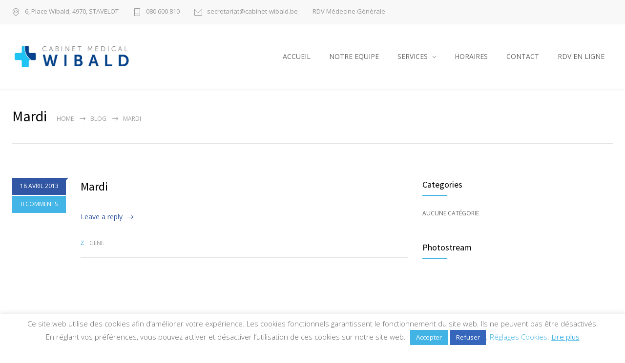

--- FILE ---
content_type: text/css
request_url: https://cabinet-wibald.be/wp-content/themes/medicenter/fonts/social/style.css?ver=6.8.3
body_size: 250
content:
@font-face {
    font-family: 'social';
    src:    url('fonts/social.eot?ynqsmo');
    src:    url('fonts/social.eot?ynqsmo#iefix') format('embedded-opentype'),
		 url('fonts/social.woff?ynqsmo') format('woff'),
        url('fonts/social.ttf?ynqsmo') format('truetype'),
        url('fonts/social.svg?ynqsmo#social') format('svg');
    font-weight: normal;
    font-style: normal;
}

[class^="social-"]::before, [class*=" social-"]::before {
    /* use !important to prevent issues with browser extensions that change fonts */
    font-family: 'social' !important;
    speak: none;
    font-style: normal;
    font-weight: normal;
    font-variant: normal;
    text-transform: none;
	vertical-align: middle;
    line-height: 1;
	direction: ltr;

    /* Better Font Rendering =========== */
    -webkit-font-smoothing: antialiased;
    -moz-osx-font-smoothing: grayscale;
}

.social-email::before {
    content: "\47";
}
.social-location::before {
    content: "\45";
}
.social-mobile::before {
    content: "\46";
}
.social-envato::before {
    content: "\43";
}
.social-angies-list::before {
    content: "\44";
}
.social-twitter::before {
    content: "\61";
}
.social-facebook::before {
    content: "\62";
}
.social-github::before {
    content: "\63";
}
.social-rss::before {
    content: "\64";
}
.social-pinterest::before {
    content: "\65";
}
.social-google-plus::before {
    content: "\66";
}
.social-linkedin::before {
    content: "\67";
}
.social-xing::before {
    content: "\68";
}
.social-youtube::before {
    content: "\69";
}
.social-instagram::before {
    content: "\6a";
}
.social-flickr::before {
    content: "\6b";
}
.social-tumblr::before {
    content: "\6c";
}
.social-dribbble::before {
    content: "\6d";
}
.social-skype::before {
    content: "\6e";
}
.social-foursquare::before {
    content: "\6f";
}
.social-vk::before {
    content: "\70";
}
.social-weibo::before {
    content: "\71";
}
.social-reddit::before {
    content: "\72";
}
.social-stumbleupon::before {
    content: "\73";
}
.social-behance::before {
    content: "\74";
}
.social-spotify::before {
    content: "\75";
}
.social-deviantart::before {
    content: "\76";
}
.social-soundcloud::before {
    content: "\77";
}
.social-vine::before {
    content: "\78";
}
.social-yelp::before {
    content: "\79";
}
.social-paypal::before {
    content: "\7a";
}
.social-houzz::before {
    content: "\41";
}
.social-vimeo::before {
    content: "\42";
}

